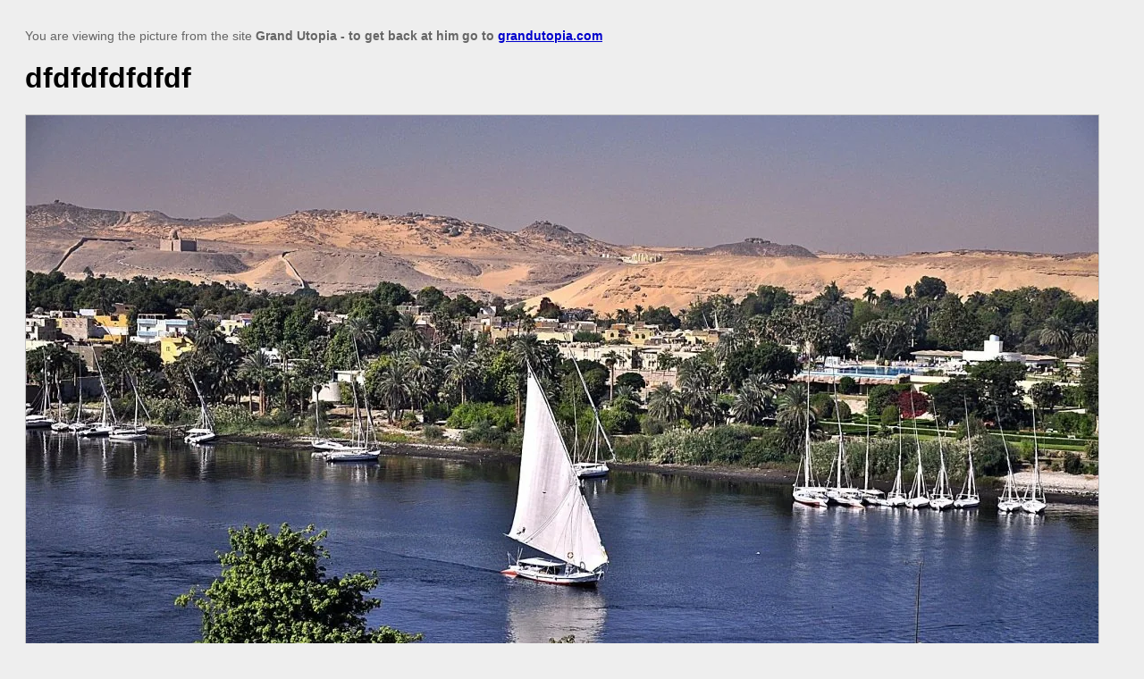

--- FILE ---
content_type: text/html; charset=utf-8
request_url: https://en.grandutopia.com/42523416/image/25051416
body_size: 1317
content:
<!doctype html>
<html lang="en">
<head>
	
            <!-- 46b9544ffa2e5e73c3c971fe2ede35a5 -->
            <script src='/shared/s3/js/lang/en.js'></script>
            <script src='/shared/s3/js/common.min.js'></script>
        <link rel='stylesheet' type='text/css' href='/shared/s3/css/calendar.css' /><link rel='stylesheet' type='text/css' href='/shared/highslide-4.1.13/highslide.min.css'/>
<script  src='/shared/highslide-4.1.13/highslide-full.packed.js'></script>
<script >
hs.graphicsDir = '/shared/highslide-4.1.13/graphics/';
hs.outlineType = null;
hs.showCredits = false;
</script>
<link rel="icon" href="/favicon.jpg" type="image/jpeg">

	<title>dfdfdfdfdfdf | Aswan Photo</title>
	<meta name="description" content="dfdfdfdfdfdf | Aswan Photo">
	<meta name="keywords" content="dfdfdfdfdfdf | Aswan Photo">
	<meta name="robots" content="all"/>
	<meta name="revisit-after" content="31 days">
	<meta http-equiv="Content-Type" content="text/html; charset=UTF-8">
	<meta name="viewport" content="width=device-width, initial-scale=1.0, maximum-scale=1.0, user-scalable=no">
	
		<style>
			body {
				background-color: #eee;
				color: #000;
			}
			body, td, div {
				font-size: 14px;
				font-family: arial;
			}
			p {
				color: #666;
			}
			body {
				padding: 10px 20px;
			}
			a.back {
				font-weight: bold;
				color: #0000cc;
				text-decoration: underline;
			}
			img {
				border: 1px solid #c0c0c0;
				max-width: 100%;
				width: auto;
				height: auto;
			}
			h1 {
				font-size: 32px;
			}
		</style>
	
</head>

<body>

<p>You are viewing the picture from the site <strong>Grand Utopia </ strong> - to get back at him go to <a class="back" href="javascript:history.go(-1)">grandutopia.com </a></p>

<h1>dfdfdfdfdfdf</h1>


<img src="/d/dfdfdfdfdfdf.jpg" width="1200" height="797"
	 alt="dfdfdfdfdfdf"/>

<br/><br/>

&copy; <a class="back" href="https://grandutopia.com/">Grand Utopia</a>
<br/><br/>


<!-- assets.bottom -->
<!-- </noscript></script></style> -->
<script src="/my/s3/js/site.min.js?1768978399" ></script>
<script src="/my/s3/js/site/defender.min.js?1768978399" ></script>
<script src="https://cp.onicon.ru/loader/5a38afad2866885c118b45aa.js" data-auto async></script>
<script >/*<![CDATA[*/
var megacounter_key="347098bee9340309bea624b6104ebf2b";
(function(d){
    var s = d.createElement("script");
    s.src = "//counter.megagroup.ru/loader.js?"+new Date().getTime();
    s.async = true;
    d.getElementsByTagName("head")[0].appendChild(s);
})(document);
/*]]>*/</script>
<script >/*<![CDATA[*/
$ite.start({"sid":1877861,"vid":1903515,"aid":2223081,"stid":4,"cp":21,"active":true,"domain":"en.grandutopia.com","lang":"en","trusted":false,"debug":false,"captcha":3,"onetap":[{"provider":"vkontakte","provider_id":"51961146","code_verifier":"YyMNY5iIgMETJ4TM0MYNGWGmYW4EWZ2YWMY4GzYiOxN"}]});
/*]]>*/</script>
<!-- /assets.bottom -->
</body>
</html>

--- FILE ---
content_type: text/javascript
request_url: https://counter.megagroup.ru/347098bee9340309bea624b6104ebf2b.js?r=&s=1280*720*24&u=https%3A%2F%2Fen.grandutopia.com%2F42523416%2Fimage%2F25051416&t=dfdfdfdfdfdf%20%7C%20Aswan%20Photo&fv=0,0&en=1&rld=0&fr=0&callback=_sntnl1769121494140&1769121494140
body_size: 85
content:
//:1
_sntnl1769121494140({date:"Thu, 22 Jan 2026 22:38:14 GMT", res:"1"})